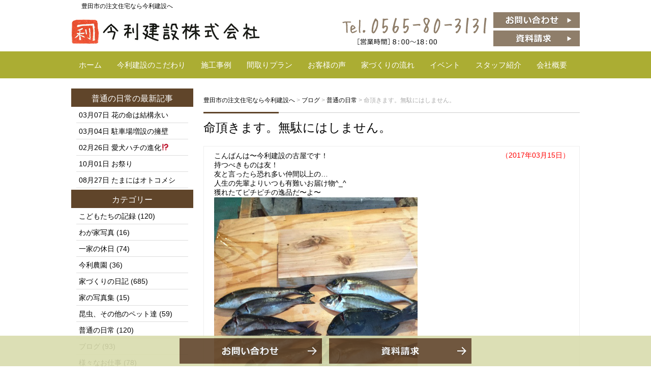

--- FILE ---
content_type: text/html; charset=UTF-8
request_url: https://www.imari-kensetu.com/blog/%E6%99%AE%E9%80%9A%E3%81%AE%E6%97%A5%E5%B8%B8/1518/
body_size: 8068
content:
<!DOCTYPE html>
<html lang="ja">
<head>
<!-- Global site tag (gtag.js) - Google Analytics -->
<script async src="https://www.googletagmanager.com/gtag/js?id=UA-19660166-12"></script>
<script>
  window.dataLayer = window.dataLayer || [];
  function gtag(){dataLayer.push(arguments);}
  gtag('js', new Date());

  gtag('config', 'UA-19660166-12');
</script>
	<meta charset="UTF-8">
	<title>命頂きます。無駄にはしません。 | 豊田市の注文住宅なら今利建設へ</title>
	<link rel="shortcut icon" href="https://www.imari-kensetu.com/wp-content/themes/imari-kensetu/favicon.ico">
        <meta name="viewport" content="width=device-width" />

	<link rel="stylesheet" href="https://www.imari-kensetu.com/wp-content/themes/imari-kensetu/style.css" media="screen,projection,print">
	<meta name="description" content="命頂きます。無駄にはしません。 | 創業40余年豊田市で天然素材(自然素材)にこだわった注文住宅なら今利建設にお任せください。地震、災害におびえない強靭な家。子どもの成長とわが家の成長を楽しむ10年20年と時を重ねて味わいを増すお家。新築、リフォーム、増改築もお気軽にご相談ください。" />

      	<link rel="stylesheet" href="https://www.imari-kensetu.com/wp-content/themes/imari-kensetu/sp.css" media="screen and (max-width: 680px)">

	<script src="https://www.imari-kensetu.com/wp-content/themes/imari-kensetu/js/jquery-1.11.1.min.js" type="text/javascript"></script>
	<script src="https://www.imari-kensetu.com/wp-content/themes/imari-kensetu/js/jquery.bxslider.min.js"></script>
	<link rel="stylesheet" href="https://www.imari-kensetu.com/wp-content/themes/imari-kensetu/js/jquery.bxslider.css"  media="screen,projection,print">

	
	<script src="https://www.imari-kensetu.com/wp-content/themes/imari-kensetu/js/common.js"></script>
	<link href="https://www.imari-kensetu.com/wp-content/themes/imari-kensetu/css/font-awesome.min.css" rel="stylesheet">

	<link rel='dns-prefetch' href='//s.w.org' />
<link rel="alternate" type="application/rss+xml" title="豊田市の注文住宅なら今利建設へ &raquo; 命頂きます。無駄にはしません。 のコメントのフィード" href="https://www.imari-kensetu.com/blog/%e6%99%ae%e9%80%9a%e3%81%ae%e6%97%a5%e5%b8%b8/1518/feed/" />
		<script type="text/javascript">
			window._wpemojiSettings = {"baseUrl":"https:\/\/s.w.org\/images\/core\/emoji\/2.2.1\/72x72\/","ext":".png","svgUrl":"https:\/\/s.w.org\/images\/core\/emoji\/2.2.1\/svg\/","svgExt":".svg","source":{"concatemoji":"https:\/\/www.imari-kensetu.com\/wp-includes\/js\/wp-emoji-release.min.js?ver=4.7.29"}};
			!function(t,a,e){var r,n,i,o=a.createElement("canvas"),l=o.getContext&&o.getContext("2d");function c(t){var e=a.createElement("script");e.src=t,e.defer=e.type="text/javascript",a.getElementsByTagName("head")[0].appendChild(e)}for(i=Array("flag","emoji4"),e.supports={everything:!0,everythingExceptFlag:!0},n=0;n<i.length;n++)e.supports[i[n]]=function(t){var e,a=String.fromCharCode;if(!l||!l.fillText)return!1;switch(l.clearRect(0,0,o.width,o.height),l.textBaseline="top",l.font="600 32px Arial",t){case"flag":return(l.fillText(a(55356,56826,55356,56819),0,0),o.toDataURL().length<3e3)?!1:(l.clearRect(0,0,o.width,o.height),l.fillText(a(55356,57331,65039,8205,55356,57096),0,0),e=o.toDataURL(),l.clearRect(0,0,o.width,o.height),l.fillText(a(55356,57331,55356,57096),0,0),e!==o.toDataURL());case"emoji4":return l.fillText(a(55357,56425,55356,57341,8205,55357,56507),0,0),e=o.toDataURL(),l.clearRect(0,0,o.width,o.height),l.fillText(a(55357,56425,55356,57341,55357,56507),0,0),e!==o.toDataURL()}return!1}(i[n]),e.supports.everything=e.supports.everything&&e.supports[i[n]],"flag"!==i[n]&&(e.supports.everythingExceptFlag=e.supports.everythingExceptFlag&&e.supports[i[n]]);e.supports.everythingExceptFlag=e.supports.everythingExceptFlag&&!e.supports.flag,e.DOMReady=!1,e.readyCallback=function(){e.DOMReady=!0},e.supports.everything||(r=function(){e.readyCallback()},a.addEventListener?(a.addEventListener("DOMContentLoaded",r,!1),t.addEventListener("load",r,!1)):(t.attachEvent("onload",r),a.attachEvent("onreadystatechange",function(){"complete"===a.readyState&&e.readyCallback()})),(r=e.source||{}).concatemoji?c(r.concatemoji):r.wpemoji&&r.twemoji&&(c(r.twemoji),c(r.wpemoji)))}(window,document,window._wpemojiSettings);
		</script>
		<style type="text/css">
img.wp-smiley,
img.emoji {
	display: inline !important;
	border: none !important;
	box-shadow: none !important;
	height: 1em !important;
	width: 1em !important;
	margin: 0 .07em !important;
	vertical-align: -0.1em !important;
	background: none !important;
	padding: 0 !important;
}
</style>
<link rel='stylesheet' id='contact-form-7-css'  href='https://www.imari-kensetu.com/wp-content/plugins/contact-form-7/includes/css/styles.css?ver=4.9' type='text/css' media='all' />
<link rel='stylesheet' id='contact-form-7-confirm-css'  href='https://www.imari-kensetu.com/wp-content/plugins/contact-form-7-add-confirm/includes/css/styles.css?ver=4.8' type='text/css' media='all' />
<link rel='stylesheet' id='wp-pagenavi-css'  href='https://www.imari-kensetu.com/wp-content/plugins/wp-pagenavi/pagenavi-css.css?ver=2.70' type='text/css' media='all' />
<script type='text/javascript' src='https://www.imari-kensetu.com/wp-includes/js/jquery/jquery.js?ver=1.12.4'></script>
<script type='text/javascript' src='https://www.imari-kensetu.com/wp-includes/js/jquery/jquery-migrate.min.js?ver=1.4.1'></script>
<link rel='https://api.w.org/' href='https://www.imari-kensetu.com/wp-json/' />
<link rel="EditURI" type="application/rsd+xml" title="RSD" href="https://www.imari-kensetu.com/xmlrpc.php?rsd" />
<link rel="wlwmanifest" type="application/wlwmanifest+xml" href="https://www.imari-kensetu.com/wp-includes/wlwmanifest.xml" /> 
<link rel='prev' title='癒すね〜^_^' href='https://www.imari-kensetu.com/blog/%e6%98%86%e8%99%ab%e3%80%81%e3%81%9d%e3%81%ae%e4%bb%96%e3%81%ae%e3%83%9a%e3%83%83%e3%83%88%e9%81%94/1516/' />
<link rel='next' title='事務所改装の様子' href='https://www.imari-kensetu.com/blog/%e5%ae%b6%e3%81%a5%e3%81%8f%e3%82%8a%e3%81%ae%e6%97%a5%e8%a8%98/1517/' />
<meta name="generator" content="WordPress 4.7.29" />
<link rel="canonical" href="https://www.imari-kensetu.com/blog/%e6%99%ae%e9%80%9a%e3%81%ae%e6%97%a5%e5%b8%b8/1518/" />
<link rel='shortlink' href='https://www.imari-kensetu.com/?p=1518' />
<link rel="alternate" type="application/json+oembed" href="https://www.imari-kensetu.com/wp-json/oembed/1.0/embed?url=https%3A%2F%2Fwww.imari-kensetu.com%2Fblog%2F%25e6%2599%25ae%25e9%2580%259a%25e3%2581%25ae%25e6%2597%25a5%25e5%25b8%25b8%2F1518%2F" />
<link rel="alternate" type="text/xml+oembed" href="https://www.imari-kensetu.com/wp-json/oembed/1.0/embed?url=https%3A%2F%2Fwww.imari-kensetu.com%2Fblog%2F%25e6%2599%25ae%25e9%2580%259a%25e3%2581%25ae%25e6%2597%25a5%25e5%25b8%25b8%2F1518%2F&#038;format=xml" />

</head>
<body class="post-template-default single single-post postid-1518 single-format-standard">

		<div id="headerL">
		<div class="wrapper">
			<!-- header -->
			<div id="header" class="clearfix">
					<h1 class="pconly">豊田市の注文住宅なら今利建設へ</h1>
				<a href="https://www.imari-kensetu.com/"><img src="https://www.imari-kensetu.com/wp-content/themes/imari-kensetu/images/top-logo.png" alt="豊田市の注文住宅なら今利建設へ" class="alignleft logo" /></a>
					<div class="sponly spmenu sp_menu">
					<i class="fa fa-bars fa-3x" aria-hidden="true" id="spmenu" alt="menu"></i>
					</div>

				<div class="alignright toptoi mb10">
										<div class="sponly"><i class="fa fa-phone-square fa-3x" aria-hidden="true"></i></div>
					<img src="https://www.imari-kensetu.com/wp-content/themes/imari-kensetu/images/top-tel.png" class="alignleft pconly" alt="0565-80-3131" />
										<a href="/contact/"><img src="https://www.imari-kensetu.com/wp-content/themes/imari-kensetu/images/top-toi.png" alt="お問い合わせ" class="mb5 pconly alignright" /></a><br>
					<a href="/sassi/"><img src="https://www.imari-kensetu.com/wp-content/themes/imari-kensetu/images/top-sassi.png" alt="資料請求" class="pconly alignright" /></a>
				</div>

			</div>
			<!-- /header -->

		</div> <!-- wrapper -->
		</div>
		<!-- /headerL -->


	<div class="container bg-menu">
		<div class="wrapper">

			<div class="menu navi">
				<ul>
					<li class="menu1"><a href="/">ホーム</a></li>
					<li class="menu2"><a href="/concept/">今利建設のこだわり</a></li>
					<li class="menu3"><a href="/work/">施工事例</a></li>
					<li class="menu4"><a href="/madori/">間取りプラン</a></li>
					<li class="menu5"><a href="/voice/">お客様の声</a></li>
					<li class="menu6"><a href="/flow/">家づくりの流れ</a></li>
					<li class="menu7"><a href="/event/">イベント</a></li>
					<li class="menu8"><a href="/staff/">スタッフ紹介</a></li>
					<li class="menu9"><a href="/company/">会社概要</a></li>
				</ul>
			</div>

	</div>
	</div>

<div class="container">
<div class="wrapper">

<div id="maincon" class="clearfix">

	<!-- main -->
	<div id="main" class="clearfix">

	<div class="breadcrumbs mt30">
	    <!-- Breadcrumb NavXT 5.7.1 -->
<span property="itemListElement" typeof="ListItem"><a property="item" typeof="WebPage" title="豊田市の注文住宅なら今利建設へへ移動" href="https://www.imari-kensetu.com" class="home"><span property="name">豊田市の注文住宅なら今利建設へ</span></a><meta property="position" content="1"></span> &gt; <span property="itemListElement" typeof="ListItem"><a property="item" typeof="WebPage" title="ブログのカテゴリーアーカイブへ移動" href="https://www.imari-kensetu.com/category/blog/" class="taxonomy category"><span property="name">ブログ</span></a><meta property="position" content="2"></span> &gt; <span property="itemListElement" typeof="ListItem"><a property="item" typeof="WebPage" title="普通の日常のカテゴリーアーカイブへ移動" href="https://www.imari-kensetu.com/category/blog/%e6%99%ae%e9%80%9a%e3%81%ae%e6%97%a5%e5%b8%b8/" class="taxonomy category"><span property="name">普通の日常</span></a><meta property="position" content="3"></span> &gt; <span property="itemListElement" typeof="ListItem"><span property="name">命頂きます。無駄にはしません。</span><meta property="position" content="4"></span>	</div>

	<h1 class="mB"><a href="https://www.imari-kensetu.com/blog/%e6%99%ae%e9%80%9a%e3%81%ae%e6%97%a5%e5%b8%b8/1518/">命頂きます。無駄にはしません。</a></h1>
						<span class="font14 alignright pr20 pt10 red">（2017年03月15日）</span>
	<div class="kizi">
	<script>
	$(function(){
		$("#main a[href*='ameblo.jp']").css({"cursor":"normal"});
		$("#main a[href*='ameblo.jp']").removeAttr("href");


	});
	</script>

				<div id="post-1518" class="post-1518 post type-post status-publish format-standard hentry category-8">

					<div>
<div id="FAB369B2-3D16-4927-8E9E-4BBAB7A5BCA7">こんばんは〜今利建設の古屋です！</div>
<div id="FAB369B2-3D16-4927-8E9E-4BBAB7A5BCA7"></div>
<div id="FAB369B2-3D16-4927-8E9E-4BBAB7A5BCA7"></div>
<div id="FAB369B2-3D16-4927-8E9E-4BBAB7A5BCA7">持つべきものは友！</div>
<div id="FAB369B2-3D16-4927-8E9E-4BBAB7A5BCA7">友と言ったら恐れ多い仲間以上の…</div>
<div id="FAB369B2-3D16-4927-8E9E-4BBAB7A5BCA7"></div>
<div id="FAB369B2-3D16-4927-8E9E-4BBAB7A5BCA7">人生の先輩よりいつも有難いお届け物^_^</div>
<div id="FAB369B2-3D16-4927-8E9E-4BBAB7A5BCA7"></div>
<div id="FAB369B2-3D16-4927-8E9E-4BBAB7A5BCA7">獲れたてピチピチの逸品だ〜よ〜</div>
<div id="FAB369B2-3D16-4927-8E9E-4BBAB7A5BCA7"></div>
<div id="FAB369B2-3D16-4927-8E9E-4BBAB7A5BCA7"></div>
<div id="FAB369B2-3D16-4927-8E9E-4BBAB7A5BCA7"><a id="i13891037989" class="detailOn" href="//ameblo.jp/imari-furuya/image-12256754424-13891037989.html"><img src="/old/stat.ameba.jp/user_images/20170315/23/imari-furuya/f5/03/j/o0480064113891037989.jpg?caw=800" border="0" width="400" height="534" alt="{FAB369B2-3D16-4927-8E9E-4BBAB7A5BCA7}"></a></div>
<div id="FAB369B2-3D16-4927-8E9E-4BBAB7A5BCA7"></div>
<div id="FAB369B2-3D16-4927-8E9E-4BBAB7A5BCA7"></div>
<div id="FAB369B2-3D16-4927-8E9E-4BBAB7A5BCA7">左にイサキ</div>
<div id="FAB369B2-3D16-4927-8E9E-4BBAB7A5BCA7"></div>
<div id="FAB369B2-3D16-4927-8E9E-4BBAB7A5BCA7">右上にアジ</div>
<div id="FAB369B2-3D16-4927-8E9E-4BBAB7A5BCA7"></div>
<div id="FAB369B2-3D16-4927-8E9E-4BBAB7A5BCA7">右真ん中にグレ</div>
<div id="FAB369B2-3D16-4927-8E9E-4BBAB7A5BCA7"></div>
<div id="FAB369B2-3D16-4927-8E9E-4BBAB7A5BCA7">皆極上の命……</div>
<div id="FAB369B2-3D16-4927-8E9E-4BBAB7A5BCA7"></div>
<div id="FAB369B2-3D16-4927-8E9E-4BBAB7A5BCA7"></div>
<div id="FAB369B2-3D16-4927-8E9E-4BBAB7A5BCA7"></div>
<div id="FAB369B2-3D16-4927-8E9E-4BBAB7A5BCA7">コンパネの作業台に</div>
<div id="FAB369B2-3D16-4927-8E9E-4BBAB7A5BCA7"></div>
<div id="FAB369B2-3D16-4927-8E9E-4BBAB7A5BCA7">杉の足場板の切れ端でまな板を</div>
<div id="FAB369B2-3D16-4927-8E9E-4BBAB7A5BCA7">使う辺り、どうやらこいつは</div>
<div id="FAB369B2-3D16-4927-8E9E-4BBAB7A5BCA7">間違いなく建築関係者かな？？？</div>
<div id="FAB369B2-3D16-4927-8E9E-4BBAB7A5BCA7"></div>
<div id="FAB369B2-3D16-4927-8E9E-4BBAB7A5BCA7">と言うとっても分かり易い</div>
<div id="FAB369B2-3D16-4927-8E9E-4BBAB7A5BCA7">シチュエーションで調理(汗)</div>
<div id="FAB369B2-3D16-4927-8E9E-4BBAB7A5BCA7"></div>
<div id="FAB369B2-3D16-4927-8E9E-4BBAB7A5BCA7"></div>
<div id="FAB369B2-3D16-4927-8E9E-4BBAB7A5BCA7">この魚達がいかに美味いか？</div>
<div id="FAB369B2-3D16-4927-8E9E-4BBAB7A5BCA7">それを審査するのに偽りなく</div>
<div id="FAB369B2-3D16-4927-8E9E-4BBAB7A5BCA7">明解な判断をするのは</div>
<div id="FAB369B2-3D16-4927-8E9E-4BBAB7A5BCA7"></div>
<div id="FAB369B2-3D16-4927-8E9E-4BBAB7A5BCA7">やっぱり我が子達です！</div>
<div id="FAB369B2-3D16-4927-8E9E-4BBAB7A5BCA7"></div>
<div id="FAB369B2-3D16-4927-8E9E-4BBAB7A5BCA7">我が子がガツガツ食べた時は</div>
<div id="FAB369B2-3D16-4927-8E9E-4BBAB7A5BCA7">間違いなく美味い！！です。</div>
<div id="FAB369B2-3D16-4927-8E9E-4BBAB7A5BCA7"></div>
<div id="FAB369B2-3D16-4927-8E9E-4BBAB7A5BCA7">ちなみに頂いた魚で、</div>
<div id="FAB369B2-3D16-4927-8E9E-4BBAB7A5BCA7">ガツガツ食べなかった事は、</div>
<div id="FAB369B2-3D16-4927-8E9E-4BBAB7A5BCA7">多分無いですが(苦笑)</div>
<div id="FAB369B2-3D16-4927-8E9E-4BBAB7A5BCA7"></div>
<div id="FAB369B2-3D16-4927-8E9E-4BBAB7A5BCA7">美味い物を食べられる事に</div>
<div id="FAB369B2-3D16-4927-8E9E-4BBAB7A5BCA7">心より<font size="5" color="#ff00ff">感謝してます。</font></div>
<div id="FAB369B2-3D16-4927-8E9E-4BBAB7A5BCA7"><font size="5" color="#ff00ff"><br /></font></div>
<div id="FAB369B2-3D16-4927-8E9E-4BBAB7A5BCA7"><font color="#ff7f00">今日も皆さんありがとうございました！</font></div>
<div id="FAB369B2-3D16-4927-8E9E-4BBAB7A5BCA7"><font size="5" color="#ff00ff"><br /></font></div>
<div id="FAB369B2-3D16-4927-8E9E-4BBAB7A5BCA7"></div>
<div id="FAB369B2-3D16-4927-8E9E-4BBAB7A5BCA7"></div>
</div>


					<div class="next_and_prev">
												    <div class="prev"><a href="https://www.imari-kensetu.com/blog/%e6%98%86%e8%99%ab%e3%80%81%e3%81%9d%e3%81%ae%e4%bb%96%e3%81%ae%e3%83%9a%e3%83%83%e3%83%88%e9%81%94/1516/" rel="prev">< 癒すね〜^_^</a></div>
																		    <div class="next"><a href="https://www.imari-kensetu.com/blog/%e5%ae%b6%e3%81%a5%e3%81%8f%e3%82%8a%e3%81%ae%e6%97%a5%e8%a8%98/1517/" rel="next">事務所改装の様子 ></a></div>
											</div>

			</div>

		

<div class="kanren">
<div class="midashi"><strong>カテゴリ : 普通の日常 新着記事</strong></div>
<ul>

			<li>
			<h3 class="font14">
		        <a href="https://www.imari-kensetu.com/blog/2430/">>
		            花の命は結構永い　　2019.03.07		        </a>
			</h3>
			</li>
			<li>
			<h3 class="font14">
		        <a href="https://www.imari-kensetu.com/blog/%e6%99%ae%e9%80%9a%e3%81%ae%e6%97%a5%e5%b8%b8/2400/">>
		            駐車場増設の擁壁　　2019.03.04		        </a>
			</h3>
			</li>
			<li>
			<h3 class="font14">
		        <a href="https://www.imari-kensetu.com/blog/%e6%98%86%e8%99%ab%e3%80%81%e3%81%9d%e3%81%ae%e4%bb%96%e3%81%ae%e3%83%9a%e3%83%83%e3%83%88%e9%81%94/2360/">>
		            愛犬ハチの進化⁉️　　2019.02.26		        </a>
			</h3>
			</li>
			<li>
			<h3 class="font14">
		        <a href="https://www.imari-kensetu.com/blog/%e6%99%ae%e9%80%9a%e3%81%ae%e6%97%a5%e5%b8%b8/1590/">>
		            お祭り　　2017.10.01		        </a>
			</h3>
			</li>
			<li>
			<h3 class="font14">
		        <a href="https://www.imari-kensetu.com/blog/%e6%99%ae%e9%80%9a%e3%81%ae%e6%97%a5%e5%b8%b8/1578/">>
		            たまにはオトコメシ　　2017.08.27		        </a>
			</h3>
			</li>
			<li>
			<h3 class="font14">
		        <a href="https://www.imari-kensetu.com/blog/%e6%99%ae%e9%80%9a%e3%81%ae%e6%97%a5%e5%b8%b8/1576/">>
		            ラグビートッブリーク観戦　　2017.08.24		        </a>
			</h3>
			</li>
			<li>
			<h3 class="font14">
		        <a href="https://www.imari-kensetu.com/blog/%e6%99%ae%e9%80%9a%e3%81%ae%e6%97%a5%e5%b8%b8/1569/">>
		            岩本川創遊会の活動　　2017.07.24		        </a>
			</h3>
			</li>
			<li>
			<h3 class="font14">
		        <a href="https://www.imari-kensetu.com/blog/%e6%99%ae%e9%80%9a%e3%81%ae%e6%97%a5%e5%b8%b8/1540/">>
		            地球を守る意識…ささやかですが…　　2017.04.20		        </a>
			</h3>
			</li>
			<li>
			<h3 class="font14">
		        <a href="https://www.imari-kensetu.com/blog/%e6%99%ae%e9%80%9a%e3%81%ae%e6%97%a5%e5%b8%b8/1527/">>
		            干物チャレンジ〜　　2017.04.02		        </a>
			</h3>
			</li>
			<li>
			<h3 class="font14">
		        <a href="https://www.imari-kensetu.com/blog/%e6%99%ae%e9%80%9a%e3%81%ae%e6%97%a5%e5%b8%b8/1506/">>
		            運転免許の更新中　　2017.02.28		        </a>
			</h3>
			</li>
</ul>
</div>

</div>
<!-- /kizi -->

</div>
<!-- /main -->

<div id="sidepage">
<div id="sideblog">


<h2 class="widgettitle"><a href="https://www.imari-kensetu.com/category/blog/%e6%99%ae%e9%80%9a%e3%81%ae%e6%97%a5%e5%b8%b8/" rel="category tag">普通の日常</a>の最新記事</h2>
<ul class="blogtopic">
<li><span class="font14">03月07日</span>&nbsp;<a href="https://www.imari-kensetu.com/blog/2430/">花の命は結構永い</a></li>
<li><span class="font14">03月04日</span>&nbsp;<a href="https://www.imari-kensetu.com/blog/%e6%99%ae%e9%80%9a%e3%81%ae%e6%97%a5%e5%b8%b8/2400/">駐車場増設の擁壁</a></li>
<li><span class="font14">02月26日</span>&nbsp;<a href="https://www.imari-kensetu.com/blog/%e6%98%86%e8%99%ab%e3%80%81%e3%81%9d%e3%81%ae%e4%bb%96%e3%81%ae%e3%83%9a%e3%83%83%e3%83%88%e9%81%94/2360/">愛犬ハチの進化⁉️</a></li>
<li><span class="font14">10月01日</span>&nbsp;<a href="https://www.imari-kensetu.com/blog/%e6%99%ae%e9%80%9a%e3%81%ae%e6%97%a5%e5%b8%b8/1590/">お祭り</a></li>
<li><span class="font14">08月27日</span>&nbsp;<a href="https://www.imari-kensetu.com/blog/%e6%99%ae%e9%80%9a%e3%81%ae%e6%97%a5%e5%b8%b8/1578/">たまにはオトコメシ</a></li>
</ul>

<li id="categories-2" class="widget widget_categories"><h2 class="widgettitle">カテゴリー</h2>
		<ul>
	<li class="cat-item cat-item-5"><a href="https://www.imari-kensetu.com/category/blog/%e3%81%93%e3%81%a9%e3%82%82%e3%81%9f%e3%81%a1%e3%81%ae%e8%a8%98%e9%8c%b2/" >こどもたちの記録</a> (120)
</li>
	<li class="cat-item cat-item-6"><a href="https://www.imari-kensetu.com/category/blog/%e3%82%8f%e3%81%8c%e5%ae%b6%e5%86%99%e7%9c%9f/" >わが家写真</a> (16)
</li>
	<li class="cat-item cat-item-10"><a href="https://www.imari-kensetu.com/category/blog/%e4%b8%80%e5%ae%b6%e3%81%ae%e4%bc%91%e6%97%a5/" >一家の休日</a> (74)
</li>
	<li class="cat-item cat-item-3"><a href="https://www.imari-kensetu.com/category/blog/%e4%bb%8a%e5%88%a9%e8%be%b2%e5%9c%92/" >今利農園</a> (36)
</li>
	<li class="cat-item cat-item-7"><a href="https://www.imari-kensetu.com/category/blog/%e5%ae%b6%e3%81%a5%e3%81%8f%e3%82%8a%e3%81%ae%e6%97%a5%e8%a8%98/" >家づくりの日記</a> (685)
</li>
	<li class="cat-item cat-item-11"><a href="https://www.imari-kensetu.com/category/blog/%e5%ae%b6%e3%81%ae%e5%86%99%e7%9c%9f%e9%9b%86/" >家の写真集</a> (15)
</li>
	<li class="cat-item cat-item-4"><a href="https://www.imari-kensetu.com/category/blog/%e6%98%86%e8%99%ab%e3%80%81%e3%81%9d%e3%81%ae%e4%bb%96%e3%81%ae%e3%83%9a%e3%83%83%e3%83%88%e9%81%94/" >昆虫、その他のペット達</a> (59)
</li>
	<li class="cat-item cat-item-8"><a href="https://www.imari-kensetu.com/category/blog/%e6%99%ae%e9%80%9a%e3%81%ae%e6%97%a5%e5%b8%b8/" >普通の日常</a> (120)
</li>
	<li class="cat-item cat-item-1"><a href="https://www.imari-kensetu.com/category/blog/" >ブログ</a> (93)
</li>
	<li class="cat-item cat-item-9"><a href="https://www.imari-kensetu.com/category/blog/%e6%a7%98%e3%80%85%e3%81%aa%e3%81%8a%e4%bb%95%e4%ba%8b/" >様々なお仕事</a> (78)
</li>
		</ul>
</li>
<li id="archives-2" class="widget widget_archive"><h2 class="widgettitle">アーカイブ</h2>
		<ul>
			<li><a href='https://www.imari-kensetu.com/date/2020/03/'>2020年3月</a>&nbsp;(1)</li>
	<li><a href='https://www.imari-kensetu.com/date/2020/02/'>2020年2月</a>&nbsp;(7)</li>
	<li><a href='https://www.imari-kensetu.com/date/2020/01/'>2020年1月</a>&nbsp;(7)</li>
	<li><a href='https://www.imari-kensetu.com/date/2019/07/'>2019年7月</a>&nbsp;(2)</li>
	<li><a href='https://www.imari-kensetu.com/date/2019/04/'>2019年4月</a>&nbsp;(5)</li>
	<li><a href='https://www.imari-kensetu.com/date/2019/03/'>2019年3月</a>&nbsp;(7)</li>
	<li><a href='https://www.imari-kensetu.com/date/2019/02/'>2019年2月</a>&nbsp;(10)</li>
	<li><a href='https://www.imari-kensetu.com/date/2018/12/'>2018年12月</a>&nbsp;(5)</li>
	<li><a href='https://www.imari-kensetu.com/date/2018/11/'>2018年11月</a>&nbsp;(1)</li>
	<li><a href='https://www.imari-kensetu.com/date/2018/08/'>2018年8月</a>&nbsp;(6)</li>
	<li><a href='https://www.imari-kensetu.com/date/2018/07/'>2018年7月</a>&nbsp;(5)</li>
	<li><a href='https://www.imari-kensetu.com/date/2018/06/'>2018年6月</a>&nbsp;(7)</li>
	<li><a href='https://www.imari-kensetu.com/date/2018/05/'>2018年5月</a>&nbsp;(4)</li>
	<li><a href='https://www.imari-kensetu.com/date/2018/04/'>2018年4月</a>&nbsp;(10)</li>
	<li><a href='https://www.imari-kensetu.com/date/2018/03/'>2018年3月</a>&nbsp;(12)</li>
	<li><a href='https://www.imari-kensetu.com/date/2018/02/'>2018年2月</a>&nbsp;(4)</li>
	<li><a href='https://www.imari-kensetu.com/date/2018/01/'>2018年1月</a>&nbsp;(9)</li>
	<li><a href='https://www.imari-kensetu.com/date/2017/10/'>2017年10月</a>&nbsp;(15)</li>
	<li><a href='https://www.imari-kensetu.com/date/2017/09/'>2017年9月</a>&nbsp;(8)</li>
	<li><a href='https://www.imari-kensetu.com/date/2017/08/'>2017年8月</a>&nbsp;(10)</li>
	<li><a href='https://www.imari-kensetu.com/date/2017/07/'>2017年7月</a>&nbsp;(13)</li>
	<li><a href='https://www.imari-kensetu.com/date/2017/06/'>2017年6月</a>&nbsp;(11)</li>
	<li><a href='https://www.imari-kensetu.com/date/2017/05/'>2017年5月</a>&nbsp;(7)</li>
	<li><a href='https://www.imari-kensetu.com/date/2017/04/'>2017年4月</a>&nbsp;(16)</li>
	<li><a href='https://www.imari-kensetu.com/date/2017/03/'>2017年3月</a>&nbsp;(19)</li>
	<li><a href='https://www.imari-kensetu.com/date/2017/02/'>2017年2月</a>&nbsp;(18)</li>
	<li><a href='https://www.imari-kensetu.com/date/2017/01/'>2017年1月</a>&nbsp;(11)</li>
	<li><a href='https://www.imari-kensetu.com/date/2016/12/'>2016年12月</a>&nbsp;(10)</li>
	<li><a href='https://www.imari-kensetu.com/date/2016/11/'>2016年11月</a>&nbsp;(14)</li>
	<li><a href='https://www.imari-kensetu.com/date/2016/10/'>2016年10月</a>&nbsp;(13)</li>
	<li><a href='https://www.imari-kensetu.com/date/2016/09/'>2016年9月</a>&nbsp;(15)</li>
	<li><a href='https://www.imari-kensetu.com/date/2016/08/'>2016年8月</a>&nbsp;(11)</li>
	<li><a href='https://www.imari-kensetu.com/date/2016/07/'>2016年7月</a>&nbsp;(10)</li>
	<li><a href='https://www.imari-kensetu.com/date/2016/06/'>2016年6月</a>&nbsp;(16)</li>
	<li><a href='https://www.imari-kensetu.com/date/2016/05/'>2016年5月</a>&nbsp;(13)</li>
	<li><a href='https://www.imari-kensetu.com/date/2016/04/'>2016年4月</a>&nbsp;(13)</li>
	<li><a href='https://www.imari-kensetu.com/date/2016/03/'>2016年3月</a>&nbsp;(18)</li>
	<li><a href='https://www.imari-kensetu.com/date/2016/02/'>2016年2月</a>&nbsp;(15)</li>
	<li><a href='https://www.imari-kensetu.com/date/2016/01/'>2016年1月</a>&nbsp;(17)</li>
	<li><a href='https://www.imari-kensetu.com/date/2015/12/'>2015年12月</a>&nbsp;(18)</li>
	<li><a href='https://www.imari-kensetu.com/date/2015/11/'>2015年11月</a>&nbsp;(22)</li>
	<li><a href='https://www.imari-kensetu.com/date/2015/10/'>2015年10月</a>&nbsp;(19)</li>
	<li><a href='https://www.imari-kensetu.com/date/2015/09/'>2015年9月</a>&nbsp;(21)</li>
	<li><a href='https://www.imari-kensetu.com/date/2015/08/'>2015年8月</a>&nbsp;(16)</li>
	<li><a href='https://www.imari-kensetu.com/date/2015/07/'>2015年7月</a>&nbsp;(21)</li>
	<li><a href='https://www.imari-kensetu.com/date/2015/06/'>2015年6月</a>&nbsp;(25)</li>
	<li><a href='https://www.imari-kensetu.com/date/2015/05/'>2015年5月</a>&nbsp;(21)</li>
	<li><a href='https://www.imari-kensetu.com/date/2015/04/'>2015年4月</a>&nbsp;(20)</li>
	<li><a href='https://www.imari-kensetu.com/date/2015/03/'>2015年3月</a>&nbsp;(22)</li>
	<li><a href='https://www.imari-kensetu.com/date/2015/02/'>2015年2月</a>&nbsp;(22)</li>
	<li><a href='https://www.imari-kensetu.com/date/2015/01/'>2015年1月</a>&nbsp;(24)</li>
	<li><a href='https://www.imari-kensetu.com/date/2014/12/'>2014年12月</a>&nbsp;(24)</li>
	<li><a href='https://www.imari-kensetu.com/date/2014/11/'>2014年11月</a>&nbsp;(24)</li>
	<li><a href='https://www.imari-kensetu.com/date/2014/10/'>2014年10月</a>&nbsp;(25)</li>
	<li><a href='https://www.imari-kensetu.com/date/2014/09/'>2014年9月</a>&nbsp;(21)</li>
	<li><a href='https://www.imari-kensetu.com/date/2014/08/'>2014年8月</a>&nbsp;(19)</li>
	<li><a href='https://www.imari-kensetu.com/date/2014/07/'>2014年7月</a>&nbsp;(21)</li>
	<li><a href='https://www.imari-kensetu.com/date/2014/06/'>2014年6月</a>&nbsp;(24)</li>
	<li><a href='https://www.imari-kensetu.com/date/2014/05/'>2014年5月</a>&nbsp;(23)</li>
	<li><a href='https://www.imari-kensetu.com/date/2014/04/'>2014年4月</a>&nbsp;(23)</li>
	<li><a href='https://www.imari-kensetu.com/date/2014/03/'>2014年3月</a>&nbsp;(21)</li>
	<li><a href='https://www.imari-kensetu.com/date/2014/02/'>2014年2月</a>&nbsp;(25)</li>
	<li><a href='https://www.imari-kensetu.com/date/2014/01/'>2014年1月</a>&nbsp;(20)</li>
	<li><a href='https://www.imari-kensetu.com/date/2013/12/'>2013年12月</a>&nbsp;(25)</li>
	<li><a href='https://www.imari-kensetu.com/date/2013/11/'>2013年11月</a>&nbsp;(25)</li>
	<li><a href='https://www.imari-kensetu.com/date/2013/10/'>2013年10月</a>&nbsp;(29)</li>
	<li><a href='https://www.imari-kensetu.com/date/2013/09/'>2013年9月</a>&nbsp;(27)</li>
	<li><a href='https://www.imari-kensetu.com/date/2013/08/'>2013年8月</a>&nbsp;(20)</li>
	<li><a href='https://www.imari-kensetu.com/date/2013/07/'>2013年7月</a>&nbsp;(24)</li>
	<li><a href='https://www.imari-kensetu.com/date/2013/06/'>2013年6月</a>&nbsp;(22)</li>
	<li><a href='https://www.imari-kensetu.com/date/2013/05/'>2013年5月</a>&nbsp;(23)</li>
	<li><a href='https://www.imari-kensetu.com/date/2013/04/'>2013年4月</a>&nbsp;(26)</li>
	<li><a href='https://www.imari-kensetu.com/date/2013/03/'>2013年3月</a>&nbsp;(18)</li>
	<li><a href='https://www.imari-kensetu.com/date/2013/02/'>2013年2月</a>&nbsp;(19)</li>
	<li><a href='https://www.imari-kensetu.com/date/2013/01/'>2013年1月</a>&nbsp;(23)</li>
	<li><a href='https://www.imari-kensetu.com/date/2012/12/'>2012年12月</a>&nbsp;(22)</li>
		</ul>
		</li>

</div><!-- sidebar -->
<div id="sidebar">

	<div class="bannar">
		<a href="/event/">
		<img src="https://www.imari-kensetu.com/wp-content/themes/imari-kensetu/images/side-event.png" alt="イベント情報" class="mb10" />
		</a>

		<a href="/sassi/">
		<img src="https://www.imari-kensetu.com/wp-content/themes/imari-kensetu/images/side-sassi.png" alt="資料請求" class="mb10" />
		</a>

		<a href="/staff/">
		<img src="https://www.imari-kensetu.com/wp-content/themes/imari-kensetu/images/side-staff.png" alt="スタッフ紹介" class="mb10" />
		</a>

		<a href="/blog/">
		<img src="https://www.imari-kensetu.com/wp-content/themes/imari-kensetu/images/side-blog.png" alt="ブログ" class="mb10" />
		</a>

	</div>

	<div class="box gyaji">
		<div class="boxtitle">会社案内</div>
		<ul>
			<li><a href="/company/">会社概要</a></li>
			<li><a href="/company/#access">会社地図</a></li>
			<li><a href="/staff/">スタッフ紹介</a></li>
			<li><a href="/policy/">個人情報保護方針</a></li>
			<li><a href="/menseki/">免責事項</a></li>
		</ul>
	</div>

</div>
<!-- /sidebar --></div>


</div>
<!-- /maincon -->

</div> <!-- /wrapper -->
</div> <!-- /container -->


		
		<!-- footer -->
		<footer>


<div class="container bgfooter">
<div class="wrapper pt10">

<div class="sponly spmenuf">
	<div class="bgfooter"><a class="sp_menuf" id="sp_menuf" alt="menuf" >メニュー<i id="sp_menuf_i" class="fa fa-chevron-down" aria-hidden="true"></i></a></div>
</div>

<div class="clearfix pb0">
<div class="menuf alignright">
<ul class="clearfix">
	<li class="item01"><a href="/"><strong>ホーム</strong></a></li>
	<li class="item02"><a href="/concept/"><strong>家づくりコンセプト</strong></a></li>
	<li class="item03"><a href="/work/"><strong>施工事例</strong></a></li>
	<li class="item04"><a href="/madori/"><strong>間取りプラン</strong></a></li>
	<li class="item05"><a href="/voice/"><strong>お客様の声</strong></a></li>
	<li class="item05"><a href="/flow/"><strong>家づくりの流れ</strong></a></li>
	<li class="item05"><a href="/event/"><strong>イベント</strong></a></li>
	<li class="item05"><a href="/staff/"><strong>スタッフ紹介</strong></a></li>
	<li class="item05"><a href="/company"><strong>会社概要</strong></a></li>
</ul>
</div>
</div>

</div>
</div>

<div class="container bgfooter02 pt50 pb30">
<div class="wrapper clearfix">
	<div class="clearfix">
		<table summary="住所" class="faddress">
			<tr>
				<td>
					<a href="https://www.imari-kensetu.com/"><img src="https://www.imari-kensetu.com/wp-content/themes/imari-kensetu/images/top-logo-footer.png" alt="豊田市の注文住宅なら今利建設へ" class="logo" /></a>
				</td>
				<td>
					<div class="">
						<div class="font20 ml10 ch">株式会社 今利建設</div>
						<div class="font14 ml10 ch">〒471-0008 愛知県豊田市百々町2-83</div>
						<div>
																<img src="https://www.imari-kensetu.com/wp-content/themes/imari-kensetu/images/footer-tel.png" alt="0565-80-3131" />
														</div>
					</div>
				</td>
				<td>
					<div class="mt10 mb10">
						<a href="/blog/"><img src="https://www.imari-kensetu.com/wp-content/themes/imari-kensetu/images/footer-staff.png" alt="スタッフ紹介" class="mb5" /></a>
					</div>
				</td>
				</tr>
				</table>
	</div>

</div>
</div>

<div class="container bgfooter02 border-top01 pb50">
<div class="wrapper clearfix">

	<div class="pt20 aligncenter ch">
		豊田市で新築・注文住宅、リフォームや増改築なら今利建設までお声がけください。<br>
		施工エリア：<h2>豊田市・岡崎市・みよし市</h2>
	</div>

	<p id="copyright" class="ch">&copy; &nbsp;2017&nbsp;豊田市の注文住宅なら今利建設へ All Rights Reserved.</p>


</div>
</div>


<div class="footerbar">
<div class="container">
<div class="wrapper aligncenter">

		<a href="/contact/"><img src="https://www.imari-kensetu.com/wp-content/themes/imari-kensetu/images/footer-toi.png" alt="お問い合わせ" /></a>
		<a href="/sassi/"><img src="https://www.imari-kensetu.com/wp-content/themes/imari-kensetu/images/footer-sassi.png" alt="資料請求" /></a>
</div>
</div>
</div>


<!-- /footer -->
<script type="text/javascript">
document.addEventListener( 'wpcf7mailsent', function( event ) {
    if ( '206' == event.detail.contactFormId ) {
    	location = '/c-thanks/';
    }
    if ( '183' == event.detail.contactFormId ) {
    	location = '/e-thanks/';
    }
    if ( '199' == event.detail.contactFormId ) {
    	location = '/s-thanks/';
    }
}, false );
</script>

<script type='text/javascript'>
/* <![CDATA[ */
var wpcf7 = {"apiSettings":{"root":"https:\/\/www.imari-kensetu.com\/wp-json\/contact-form-7\/v1","namespace":"contact-form-7\/v1"},"recaptcha":{"messages":{"empty":"\u3042\u306a\u305f\u304c\u30ed\u30dc\u30c3\u30c8\u3067\u306f\u306a\u3044\u3053\u3068\u3092\u8a3c\u660e\u3057\u3066\u304f\u3060\u3055\u3044\u3002"}}};
/* ]]> */
</script>
<script type='text/javascript' src='https://www.imari-kensetu.com/wp-content/plugins/contact-form-7/includes/js/scripts.js?ver=4.9'></script>
<script type='text/javascript' src='https://www.imari-kensetu.com/wp-includes/js/jquery/jquery.form.min.js?ver=3.37.0'></script>
<script type='text/javascript' src='https://www.imari-kensetu.com/wp-content/plugins/contact-form-7-add-confirm/includes/js/scripts.js?ver=4.8'></script>
<script type='text/javascript' src='https://www.imari-kensetu.com/wp-includes/js/wp-embed.min.js?ver=4.7.29'></script>

</footer>

</body>
</html>